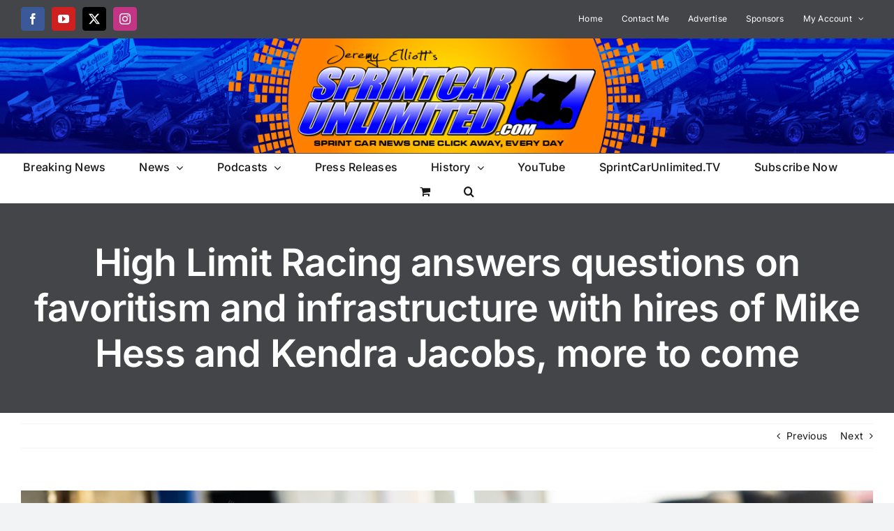

--- FILE ---
content_type: text/html; charset=UTF-8
request_url: https://sprintcarunlimited.com/high-limit-racing-answers-questions-regarding-infrastructure-with-hires-of-mike-hess-and-kendra-jacobs-more-to-come/
body_size: 13050
content:
<!DOCTYPE html>
<html class="avada-html-layout-wide avada-html-header-position-top" lang="en-US" prefix="og: http://ogp.me/ns# fb: http://ogp.me/ns/fb#">
<head>
	<meta http-equiv="X-UA-Compatible" content="IE=edge" />
	<meta http-equiv="Content-Type" content="text/html; charset=utf-8"/>
	<meta name="viewport" content="width=device-width, initial-scale=1" />
	<title>High Limit Racing answers questions on favoritism and infrastructure with hires of Mike Hess and Kendra Jacobs, more to come &#8211; sprintcarunlimited.com</title>
<meta name='robots' content='max-image-preview:large' />
<script>window._wca = window._wca || [];</script>
<link rel='dns-prefetch' href='//stats.wp.com' />
<link rel='dns-prefetch' href='//secure.gravatar.com' />
<link rel='dns-prefetch' href='//v0.wordpress.com' />
<link rel="alternate" type="application/rss+xml" title="sprintcarunlimited.com &raquo; Feed" href="https://sprintcarunlimited.com/feed/" />
<link rel="alternate" type="application/rss+xml" title="sprintcarunlimited.com &raquo; Comments Feed" href="https://sprintcarunlimited.com/comments/feed/" />
								<link rel="icon" href="https://sprintcarunlimited.com/wp-content/uploads/2023/10/Icon_64.png" type="image/png" />
		
					<!-- Apple Touch Icon -->
						<link rel="apple-touch-icon" sizes="180x180" href="https://sprintcarunlimited.com/wp-content/uploads/2023/10/Icon_180.png" type="image/png">
		
					<!-- Android Icon -->
						<link rel="icon" sizes="192x192" href="https://sprintcarunlimited.com/wp-content/uploads/2023/10/Icon_192.png" type="image/png">
		
					<!-- MS Edge Icon -->
						<meta name="msapplication-TileImage" content="https://sprintcarunlimited.com/wp-content/uploads/2023/10/Icon_270.png" type="image/png">
				<link rel="alternate" type="application/rss+xml" title="sprintcarunlimited.com &raquo; High Limit Racing answers questions on favoritism and infrastructure with hires of Mike Hess and Kendra Jacobs, more to come Comments Feed" href="https://sprintcarunlimited.com/high-limit-racing-answers-questions-regarding-infrastructure-with-hires-of-mike-hess-and-kendra-jacobs-more-to-come/feed/" />
<link rel="alternate" title="oEmbed (JSON)" type="application/json+oembed" href="https://sprintcarunlimited.com/wp-json/oembed/1.0/embed?url=https%3A%2F%2Fsprintcarunlimited.com%2Fhigh-limit-racing-answers-questions-regarding-infrastructure-with-hires-of-mike-hess-and-kendra-jacobs-more-to-come%2F" />
<link rel="alternate" title="oEmbed (XML)" type="text/xml+oembed" href="https://sprintcarunlimited.com/wp-json/oembed/1.0/embed?url=https%3A%2F%2Fsprintcarunlimited.com%2Fhigh-limit-racing-answers-questions-regarding-infrastructure-with-hires-of-mike-hess-and-kendra-jacobs-more-to-come%2F&#038;format=xml" />
					<meta name="description" content="It’s been a busy second half of the season for Brad Sweet and the High Limit Racing hierarchy. There were a lot of moving pieces to put into place.

The first order of business was getting a deal done with Tony Stewart to purchase the All Star Circuit of Champions. Next was talking to tracks in"/>
				
		<meta property="og:locale" content="en_US"/>
		<meta property="og:type" content="article"/>
		<meta property="og:site_name" content="sprintcarunlimited.com"/>
		<meta property="og:title" content="  High Limit Racing answers questions on favoritism and infrastructure with hires of Mike Hess and Kendra Jacobs, more to come"/>
				<meta property="og:description" content="It’s been a busy second half of the season for Brad Sweet and the High Limit Racing hierarchy. There were a lot of moving pieces to put into place.

The first order of business was getting a deal done with Tony Stewart to purchase the All Star Circuit of Champions. Next was talking to tracks in"/>
				<meta property="og:url" content="https://sprintcarunlimited.com/high-limit-racing-answers-questions-regarding-infrastructure-with-hires-of-mike-hess-and-kendra-jacobs-more-to-come/"/>
										<meta property="article:published_time" content="2023-11-07T23:49:24-05:00"/>
							<meta property="article:modified_time" content="2024-01-14T01:50:04-05:00"/>
								<meta name="author" content="Jeremy Elliott"/>
								<meta property="og:image" content="https://sprintcarunlimited.com/wp-content/uploads/2023/11/Hess-scaled.jpeg"/>
		<meta property="og:image:width" content="2560"/>
		<meta property="og:image:height" content="1707"/>
		<meta property="og:image:type" content="image/jpeg"/>
				<style id='wp-img-auto-sizes-contain-inline-css' type='text/css'>
img:is([sizes=auto i],[sizes^="auto," i]){contain-intrinsic-size:3000px 1500px}
/*# sourceURL=wp-img-auto-sizes-contain-inline-css */
</style>
<link rel='stylesheet' id='jetpack_related-posts-css' href='https://sprintcarunlimited.com/wp-content/plugins/jetpack/modules/related-posts/related-posts.css?ver=20240116' type='text/css' media='all' />
<style id='wp-block-library-inline-css' type='text/css'>
:root{--wp-block-synced-color:#7a00df;--wp-block-synced-color--rgb:122,0,223;--wp-bound-block-color:var(--wp-block-synced-color);--wp-editor-canvas-background:#ddd;--wp-admin-theme-color:#007cba;--wp-admin-theme-color--rgb:0,124,186;--wp-admin-theme-color-darker-10:#006ba1;--wp-admin-theme-color-darker-10--rgb:0,107,160.5;--wp-admin-theme-color-darker-20:#005a87;--wp-admin-theme-color-darker-20--rgb:0,90,135;--wp-admin-border-width-focus:2px}@media (min-resolution:192dpi){:root{--wp-admin-border-width-focus:1.5px}}.wp-element-button{cursor:pointer}:root .has-very-light-gray-background-color{background-color:#eee}:root .has-very-dark-gray-background-color{background-color:#313131}:root .has-very-light-gray-color{color:#eee}:root .has-very-dark-gray-color{color:#313131}:root .has-vivid-green-cyan-to-vivid-cyan-blue-gradient-background{background:linear-gradient(135deg,#00d084,#0693e3)}:root .has-purple-crush-gradient-background{background:linear-gradient(135deg,#34e2e4,#4721fb 50%,#ab1dfe)}:root .has-hazy-dawn-gradient-background{background:linear-gradient(135deg,#faaca8,#dad0ec)}:root .has-subdued-olive-gradient-background{background:linear-gradient(135deg,#fafae1,#67a671)}:root .has-atomic-cream-gradient-background{background:linear-gradient(135deg,#fdd79a,#004a59)}:root .has-nightshade-gradient-background{background:linear-gradient(135deg,#330968,#31cdcf)}:root .has-midnight-gradient-background{background:linear-gradient(135deg,#020381,#2874fc)}:root{--wp--preset--font-size--normal:16px;--wp--preset--font-size--huge:42px}.has-regular-font-size{font-size:1em}.has-larger-font-size{font-size:2.625em}.has-normal-font-size{font-size:var(--wp--preset--font-size--normal)}.has-huge-font-size{font-size:var(--wp--preset--font-size--huge)}.has-text-align-center{text-align:center}.has-text-align-left{text-align:left}.has-text-align-right{text-align:right}.has-fit-text{white-space:nowrap!important}#end-resizable-editor-section{display:none}.aligncenter{clear:both}.items-justified-left{justify-content:flex-start}.items-justified-center{justify-content:center}.items-justified-right{justify-content:flex-end}.items-justified-space-between{justify-content:space-between}.screen-reader-text{border:0;clip-path:inset(50%);height:1px;margin:-1px;overflow:hidden;padding:0;position:absolute;width:1px;word-wrap:normal!important}.screen-reader-text:focus{background-color:#ddd;clip-path:none;color:#444;display:block;font-size:1em;height:auto;left:5px;line-height:normal;padding:15px 23px 14px;text-decoration:none;top:5px;width:auto;z-index:100000}html :where(.has-border-color){border-style:solid}html :where([style*=border-top-color]){border-top-style:solid}html :where([style*=border-right-color]){border-right-style:solid}html :where([style*=border-bottom-color]){border-bottom-style:solid}html :where([style*=border-left-color]){border-left-style:solid}html :where([style*=border-width]){border-style:solid}html :where([style*=border-top-width]){border-top-style:solid}html :where([style*=border-right-width]){border-right-style:solid}html :where([style*=border-bottom-width]){border-bottom-style:solid}html :where([style*=border-left-width]){border-left-style:solid}html :where(img[class*=wp-image-]){height:auto;max-width:100%}:where(figure){margin:0 0 1em}html :where(.is-position-sticky){--wp-admin--admin-bar--position-offset:var(--wp-admin--admin-bar--height,0px)}@media screen and (max-width:600px){html :where(.is-position-sticky){--wp-admin--admin-bar--position-offset:0px}}

/*# sourceURL=wp-block-library-inline-css */
</style><style id='global-styles-inline-css' type='text/css'>
:root{--wp--preset--aspect-ratio--square: 1;--wp--preset--aspect-ratio--4-3: 4/3;--wp--preset--aspect-ratio--3-4: 3/4;--wp--preset--aspect-ratio--3-2: 3/2;--wp--preset--aspect-ratio--2-3: 2/3;--wp--preset--aspect-ratio--16-9: 16/9;--wp--preset--aspect-ratio--9-16: 9/16;--wp--preset--color--black: #000000;--wp--preset--color--cyan-bluish-gray: #abb8c3;--wp--preset--color--white: #ffffff;--wp--preset--color--pale-pink: #f78da7;--wp--preset--color--vivid-red: #cf2e2e;--wp--preset--color--luminous-vivid-orange: #ff6900;--wp--preset--color--luminous-vivid-amber: #fcb900;--wp--preset--color--light-green-cyan: #7bdcb5;--wp--preset--color--vivid-green-cyan: #00d084;--wp--preset--color--pale-cyan-blue: #8ed1fc;--wp--preset--color--vivid-cyan-blue: #0693e3;--wp--preset--color--vivid-purple: #9b51e0;--wp--preset--color--awb-color-1: #ffffff;--wp--preset--color--awb-color-2: #f9f9fb;--wp--preset--color--awb-color-3: #f2f3f5;--wp--preset--color--awb-color-4: #0000ff;--wp--preset--color--awb-color-5: #198fd9;--wp--preset--color--awb-color-6: #434549;--wp--preset--color--awb-color-7: #212326;--wp--preset--color--awb-color-8: #141617;--wp--preset--gradient--vivid-cyan-blue-to-vivid-purple: linear-gradient(135deg,rgb(6,147,227) 0%,rgb(155,81,224) 100%);--wp--preset--gradient--light-green-cyan-to-vivid-green-cyan: linear-gradient(135deg,rgb(122,220,180) 0%,rgb(0,208,130) 100%);--wp--preset--gradient--luminous-vivid-amber-to-luminous-vivid-orange: linear-gradient(135deg,rgb(252,185,0) 0%,rgb(255,105,0) 100%);--wp--preset--gradient--luminous-vivid-orange-to-vivid-red: linear-gradient(135deg,rgb(255,105,0) 0%,rgb(207,46,46) 100%);--wp--preset--gradient--very-light-gray-to-cyan-bluish-gray: linear-gradient(135deg,rgb(238,238,238) 0%,rgb(169,184,195) 100%);--wp--preset--gradient--cool-to-warm-spectrum: linear-gradient(135deg,rgb(74,234,220) 0%,rgb(151,120,209) 20%,rgb(207,42,186) 40%,rgb(238,44,130) 60%,rgb(251,105,98) 80%,rgb(254,248,76) 100%);--wp--preset--gradient--blush-light-purple: linear-gradient(135deg,rgb(255,206,236) 0%,rgb(152,150,240) 100%);--wp--preset--gradient--blush-bordeaux: linear-gradient(135deg,rgb(254,205,165) 0%,rgb(254,45,45) 50%,rgb(107,0,62) 100%);--wp--preset--gradient--luminous-dusk: linear-gradient(135deg,rgb(255,203,112) 0%,rgb(199,81,192) 50%,rgb(65,88,208) 100%);--wp--preset--gradient--pale-ocean: linear-gradient(135deg,rgb(255,245,203) 0%,rgb(182,227,212) 50%,rgb(51,167,181) 100%);--wp--preset--gradient--electric-grass: linear-gradient(135deg,rgb(202,248,128) 0%,rgb(113,206,126) 100%);--wp--preset--gradient--midnight: linear-gradient(135deg,rgb(2,3,129) 0%,rgb(40,116,252) 100%);--wp--preset--font-size--small: 10.5px;--wp--preset--font-size--medium: 20px;--wp--preset--font-size--large: 21px;--wp--preset--font-size--x-large: 42px;--wp--preset--font-size--normal: 14px;--wp--preset--font-size--xlarge: 28px;--wp--preset--font-size--huge: 42px;--wp--preset--spacing--20: 0.44rem;--wp--preset--spacing--30: 0.67rem;--wp--preset--spacing--40: 1rem;--wp--preset--spacing--50: 1.5rem;--wp--preset--spacing--60: 2.25rem;--wp--preset--spacing--70: 3.38rem;--wp--preset--spacing--80: 5.06rem;--wp--preset--shadow--natural: 6px 6px 9px rgba(0, 0, 0, 0.2);--wp--preset--shadow--deep: 12px 12px 50px rgba(0, 0, 0, 0.4);--wp--preset--shadow--sharp: 6px 6px 0px rgba(0, 0, 0, 0.2);--wp--preset--shadow--outlined: 6px 6px 0px -3px rgb(255, 255, 255), 6px 6px rgb(0, 0, 0);--wp--preset--shadow--crisp: 6px 6px 0px rgb(0, 0, 0);}:where(.is-layout-flex){gap: 0.5em;}:where(.is-layout-grid){gap: 0.5em;}body .is-layout-flex{display: flex;}.is-layout-flex{flex-wrap: wrap;align-items: center;}.is-layout-flex > :is(*, div){margin: 0;}body .is-layout-grid{display: grid;}.is-layout-grid > :is(*, div){margin: 0;}:where(.wp-block-columns.is-layout-flex){gap: 2em;}:where(.wp-block-columns.is-layout-grid){gap: 2em;}:where(.wp-block-post-template.is-layout-flex){gap: 1.25em;}:where(.wp-block-post-template.is-layout-grid){gap: 1.25em;}.has-black-color{color: var(--wp--preset--color--black) !important;}.has-cyan-bluish-gray-color{color: var(--wp--preset--color--cyan-bluish-gray) !important;}.has-white-color{color: var(--wp--preset--color--white) !important;}.has-pale-pink-color{color: var(--wp--preset--color--pale-pink) !important;}.has-vivid-red-color{color: var(--wp--preset--color--vivid-red) !important;}.has-luminous-vivid-orange-color{color: var(--wp--preset--color--luminous-vivid-orange) !important;}.has-luminous-vivid-amber-color{color: var(--wp--preset--color--luminous-vivid-amber) !important;}.has-light-green-cyan-color{color: var(--wp--preset--color--light-green-cyan) !important;}.has-vivid-green-cyan-color{color: var(--wp--preset--color--vivid-green-cyan) !important;}.has-pale-cyan-blue-color{color: var(--wp--preset--color--pale-cyan-blue) !important;}.has-vivid-cyan-blue-color{color: var(--wp--preset--color--vivid-cyan-blue) !important;}.has-vivid-purple-color{color: var(--wp--preset--color--vivid-purple) !important;}.has-black-background-color{background-color: var(--wp--preset--color--black) !important;}.has-cyan-bluish-gray-background-color{background-color: var(--wp--preset--color--cyan-bluish-gray) !important;}.has-white-background-color{background-color: var(--wp--preset--color--white) !important;}.has-pale-pink-background-color{background-color: var(--wp--preset--color--pale-pink) !important;}.has-vivid-red-background-color{background-color: var(--wp--preset--color--vivid-red) !important;}.has-luminous-vivid-orange-background-color{background-color: var(--wp--preset--color--luminous-vivid-orange) !important;}.has-luminous-vivid-amber-background-color{background-color: var(--wp--preset--color--luminous-vivid-amber) !important;}.has-light-green-cyan-background-color{background-color: var(--wp--preset--color--light-green-cyan) !important;}.has-vivid-green-cyan-background-color{background-color: var(--wp--preset--color--vivid-green-cyan) !important;}.has-pale-cyan-blue-background-color{background-color: var(--wp--preset--color--pale-cyan-blue) !important;}.has-vivid-cyan-blue-background-color{background-color: var(--wp--preset--color--vivid-cyan-blue) !important;}.has-vivid-purple-background-color{background-color: var(--wp--preset--color--vivid-purple) !important;}.has-black-border-color{border-color: var(--wp--preset--color--black) !important;}.has-cyan-bluish-gray-border-color{border-color: var(--wp--preset--color--cyan-bluish-gray) !important;}.has-white-border-color{border-color: var(--wp--preset--color--white) !important;}.has-pale-pink-border-color{border-color: var(--wp--preset--color--pale-pink) !important;}.has-vivid-red-border-color{border-color: var(--wp--preset--color--vivid-red) !important;}.has-luminous-vivid-orange-border-color{border-color: var(--wp--preset--color--luminous-vivid-orange) !important;}.has-luminous-vivid-amber-border-color{border-color: var(--wp--preset--color--luminous-vivid-amber) !important;}.has-light-green-cyan-border-color{border-color: var(--wp--preset--color--light-green-cyan) !important;}.has-vivid-green-cyan-border-color{border-color: var(--wp--preset--color--vivid-green-cyan) !important;}.has-pale-cyan-blue-border-color{border-color: var(--wp--preset--color--pale-cyan-blue) !important;}.has-vivid-cyan-blue-border-color{border-color: var(--wp--preset--color--vivid-cyan-blue) !important;}.has-vivid-purple-border-color{border-color: var(--wp--preset--color--vivid-purple) !important;}.has-vivid-cyan-blue-to-vivid-purple-gradient-background{background: var(--wp--preset--gradient--vivid-cyan-blue-to-vivid-purple) !important;}.has-light-green-cyan-to-vivid-green-cyan-gradient-background{background: var(--wp--preset--gradient--light-green-cyan-to-vivid-green-cyan) !important;}.has-luminous-vivid-amber-to-luminous-vivid-orange-gradient-background{background: var(--wp--preset--gradient--luminous-vivid-amber-to-luminous-vivid-orange) !important;}.has-luminous-vivid-orange-to-vivid-red-gradient-background{background: var(--wp--preset--gradient--luminous-vivid-orange-to-vivid-red) !important;}.has-very-light-gray-to-cyan-bluish-gray-gradient-background{background: var(--wp--preset--gradient--very-light-gray-to-cyan-bluish-gray) !important;}.has-cool-to-warm-spectrum-gradient-background{background: var(--wp--preset--gradient--cool-to-warm-spectrum) !important;}.has-blush-light-purple-gradient-background{background: var(--wp--preset--gradient--blush-light-purple) !important;}.has-blush-bordeaux-gradient-background{background: var(--wp--preset--gradient--blush-bordeaux) !important;}.has-luminous-dusk-gradient-background{background: var(--wp--preset--gradient--luminous-dusk) !important;}.has-pale-ocean-gradient-background{background: var(--wp--preset--gradient--pale-ocean) !important;}.has-electric-grass-gradient-background{background: var(--wp--preset--gradient--electric-grass) !important;}.has-midnight-gradient-background{background: var(--wp--preset--gradient--midnight) !important;}.has-small-font-size{font-size: var(--wp--preset--font-size--small) !important;}.has-medium-font-size{font-size: var(--wp--preset--font-size--medium) !important;}.has-large-font-size{font-size: var(--wp--preset--font-size--large) !important;}.has-x-large-font-size{font-size: var(--wp--preset--font-size--x-large) !important;}
/*# sourceURL=global-styles-inline-css */
</style>

<style id='classic-theme-styles-inline-css' type='text/css'>
/*! This file is auto-generated */
.wp-block-button__link{color:#fff;background-color:#32373c;border-radius:9999px;box-shadow:none;text-decoration:none;padding:calc(.667em + 2px) calc(1.333em + 2px);font-size:1.125em}.wp-block-file__button{background:#32373c;color:#fff;text-decoration:none}
/*# sourceURL=/wp-includes/css/classic-themes.min.css */
</style>
<style id='woocommerce-inline-inline-css' type='text/css'>
.woocommerce form .form-row .required { visibility: visible; }
/*# sourceURL=woocommerce-inline-inline-css */
</style>
<link rel='stylesheet' id='yop-public-css' href='https://sprintcarunlimited.com/wp-content/plugins/yop-poll/public/assets/css/yop-poll-public-6.5.39.css?ver=6.9' type='text/css' media='all' />
<link rel='stylesheet' id='wc-memberships-frontend-css' href='https://sprintcarunlimited.com/wp-content/plugins/woocommerce-memberships/assets/css/frontend/wc-memberships-frontend.min.css?ver=1.27.5' type='text/css' media='all' />
<link rel='stylesheet' id='fusion-dynamic-css-css' href='https://sprintcarunlimited.com/wp-content/uploads/fusion-styles/0a8318a131f5e459d7b61314da1da281.min.css?ver=3.14.2' type='text/css' media='all' />
<link rel='stylesheet' id='sharedaddy-css' href='https://sprintcarunlimited.com/wp-content/plugins/jetpack/modules/sharedaddy/sharing.css?ver=15.4' type='text/css' media='all' />
<link rel='stylesheet' id='social-logos-css' href='https://sprintcarunlimited.com/wp-content/plugins/jetpack/_inc/social-logos/social-logos.min.css?ver=15.4' type='text/css' media='all' />
<script type="text/javascript" id="jetpack_related-posts-js-extra">
/* <![CDATA[ */
var related_posts_js_options = {"post_heading":"h4"};
//# sourceURL=jetpack_related-posts-js-extra
/* ]]> */
</script>
<script type="text/javascript" src="https://sprintcarunlimited.com/wp-content/plugins/jetpack/_inc/build/related-posts/related-posts.min.js?ver=20240116" id="jetpack_related-posts-js"></script>
<script type="text/javascript" src="https://sprintcarunlimited.com/wp-includes/js/jquery/jquery.min.js?ver=3.7.1" id="jquery-core-js"></script>
<script type="text/javascript" src="https://sprintcarunlimited.com/wp-content/plugins/woocommerce/assets/js/jquery-blockui/jquery.blockUI.min.js?ver=2.7.0-wc.10.4.3" id="wc-jquery-blockui-js" defer="defer" data-wp-strategy="defer"></script>
<script type="text/javascript" id="wc-add-to-cart-js-extra">
/* <![CDATA[ */
var wc_add_to_cart_params = {"ajax_url":"/wp-admin/admin-ajax.php","wc_ajax_url":"/?wc-ajax=%%endpoint%%","i18n_view_cart":"View cart","cart_url":"https://sprintcarunlimited.com/cart/","is_cart":"","cart_redirect_after_add":"no"};
//# sourceURL=wc-add-to-cart-js-extra
/* ]]> */
</script>
<script type="text/javascript" src="https://sprintcarunlimited.com/wp-content/plugins/woocommerce/assets/js/frontend/add-to-cart.min.js?ver=10.4.3" id="wc-add-to-cart-js" defer="defer" data-wp-strategy="defer"></script>
<script type="text/javascript" src="https://sprintcarunlimited.com/wp-content/plugins/woocommerce/assets/js/js-cookie/js.cookie.min.js?ver=2.1.4-wc.10.4.3" id="wc-js-cookie-js" defer="defer" data-wp-strategy="defer"></script>
<script type="text/javascript" id="woocommerce-js-extra">
/* <![CDATA[ */
var woocommerce_params = {"ajax_url":"/wp-admin/admin-ajax.php","wc_ajax_url":"/?wc-ajax=%%endpoint%%","i18n_password_show":"Show password","i18n_password_hide":"Hide password"};
//# sourceURL=woocommerce-js-extra
/* ]]> */
</script>
<script type="text/javascript" src="https://sprintcarunlimited.com/wp-content/plugins/woocommerce/assets/js/frontend/woocommerce.min.js?ver=10.4.3" id="woocommerce-js" defer="defer" data-wp-strategy="defer"></script>
<script type="text/javascript" id="yop-public-js-extra">
/* <![CDATA[ */
var objectL10n = {"yopPollParams":{"urlParams":{"ajax":"https://sprintcarunlimited.com/wp-admin/admin-ajax.php","wpLogin":"https://sprintcarunlimited.com/wp-login.php?redirect_to=https%3A%2F%2Fsprintcarunlimited.com%2Fwp-admin%2Fadmin-ajax.php%3Faction%3Dyop_poll_record_wordpress_vote"},"apiParams":{"reCaptcha":{"siteKey":""},"reCaptchaV2Invisible":{"siteKey":""},"reCaptchaV3":{"siteKey":""},"hCaptcha":{"siteKey":""},"cloudflareTurnstile":{"siteKey":""}},"captchaParams":{"imgPath":"https://sprintcarunlimited.com/wp-content/plugins/yop-poll/public/assets/img/","url":"https://sprintcarunlimited.com/wp-content/plugins/yop-poll/app.php","accessibilityAlt":"Sound icon","accessibilityTitle":"Accessibility option: listen to a question and answer it!","accessibilityDescription":"Type below the \u003Cstrong\u003Eanswer\u003C/strong\u003E to what you hear. Numbers or words:","explanation":"Click or touch the \u003Cstrong\u003EANSWER\u003C/strong\u003E","refreshAlt":"Refresh/reload icon","refreshTitle":"Refresh/reload: get new images and accessibility option!"},"voteParams":{"invalidPoll":"Invalid Poll","noAnswersSelected":"No answer selected","minAnswersRequired":"At least {min_answers_allowed} answer(s) required","maxAnswersRequired":"A max of {max_answers_allowed} answer(s) accepted","noAnswerForOther":"No other answer entered","noValueForCustomField":"{custom_field_name} is required","tooManyCharsForCustomField":"Text for {custom_field_name} is too long","consentNotChecked":"You must agree to our terms and conditions","noCaptchaSelected":"Captcha is required","thankYou":"Thank you for your vote"},"resultsParams":{"singleVote":"vote","multipleVotes":"votes","singleAnswer":"answer","multipleAnswers":"answers"}}};
//# sourceURL=yop-public-js-extra
/* ]]> */
</script>
<script type="text/javascript" src="https://sprintcarunlimited.com/wp-content/plugins/yop-poll/public/assets/js/yop-poll-public-6.5.39.min.js?ver=6.9" id="yop-public-js"></script>
<script type="text/javascript" src="https://stats.wp.com/s-202603.js" id="woocommerce-analytics-js" defer="defer" data-wp-strategy="defer"></script>
<link rel="https://api.w.org/" href="https://sprintcarunlimited.com/wp-json/" /><link rel="alternate" title="JSON" type="application/json" href="https://sprintcarunlimited.com/wp-json/wp/v2/posts/49128" /><link rel="EditURI" type="application/rsd+xml" title="RSD" href="https://sprintcarunlimited.com/xmlrpc.php?rsd" />
<meta name="generator" content="WordPress 6.9" />
<meta name="generator" content="WooCommerce 10.4.3" />
<link rel="canonical" href="https://sprintcarunlimited.com/high-limit-racing-answers-questions-regarding-infrastructure-with-hires-of-mike-hess-and-kendra-jacobs-more-to-come/" />
<link rel='shortlink' href='https://wp.me/p8dFTp-cMo' />
	<style>img#wpstats{display:none}</style>
		<link rel="preload" href="https://sprintcarunlimited.com/wp-content/themes/Avada/includes/lib/assets/fonts/icomoon/awb-icons.woff" as="font" type="font/woff" crossorigin><link rel="preload" href="//sprintcarunlimited.com/wp-content/themes/Avada/includes/lib/assets/fonts/fontawesome/webfonts/fa-brands-400.woff2" as="font" type="font/woff2" crossorigin><link rel="preload" href="//sprintcarunlimited.com/wp-content/themes/Avada/includes/lib/assets/fonts/fontawesome/webfonts/fa-regular-400.woff2" as="font" type="font/woff2" crossorigin><link rel="preload" href="//sprintcarunlimited.com/wp-content/themes/Avada/includes/lib/assets/fonts/fontawesome/webfonts/fa-solid-900.woff2" as="font" type="font/woff2" crossorigin><style type="text/css" id="css-fb-visibility">@media screen and (max-width: 640px){.fusion-no-small-visibility{display:none !important;}body .sm-text-align-center{text-align:center !important;}body .sm-text-align-left{text-align:left !important;}body .sm-text-align-right{text-align:right !important;}body .sm-text-align-justify{text-align:justify !important;}body .sm-flex-align-center{justify-content:center !important;}body .sm-flex-align-flex-start{justify-content:flex-start !important;}body .sm-flex-align-flex-end{justify-content:flex-end !important;}body .sm-mx-auto{margin-left:auto !important;margin-right:auto !important;}body .sm-ml-auto{margin-left:auto !important;}body .sm-mr-auto{margin-right:auto !important;}body .fusion-absolute-position-small{position:absolute;width:100%;}.awb-sticky.awb-sticky-small{ position: sticky; top: var(--awb-sticky-offset,0); }}@media screen and (min-width: 641px) and (max-width: 1024px){.fusion-no-medium-visibility{display:none !important;}body .md-text-align-center{text-align:center !important;}body .md-text-align-left{text-align:left !important;}body .md-text-align-right{text-align:right !important;}body .md-text-align-justify{text-align:justify !important;}body .md-flex-align-center{justify-content:center !important;}body .md-flex-align-flex-start{justify-content:flex-start !important;}body .md-flex-align-flex-end{justify-content:flex-end !important;}body .md-mx-auto{margin-left:auto !important;margin-right:auto !important;}body .md-ml-auto{margin-left:auto !important;}body .md-mr-auto{margin-right:auto !important;}body .fusion-absolute-position-medium{position:absolute;width:100%;}.awb-sticky.awb-sticky-medium{ position: sticky; top: var(--awb-sticky-offset,0); }}@media screen and (min-width: 1025px){.fusion-no-large-visibility{display:none !important;}body .lg-text-align-center{text-align:center !important;}body .lg-text-align-left{text-align:left !important;}body .lg-text-align-right{text-align:right !important;}body .lg-text-align-justify{text-align:justify !important;}body .lg-flex-align-center{justify-content:center !important;}body .lg-flex-align-flex-start{justify-content:flex-start !important;}body .lg-flex-align-flex-end{justify-content:flex-end !important;}body .lg-mx-auto{margin-left:auto !important;margin-right:auto !important;}body .lg-ml-auto{margin-left:auto !important;}body .lg-mr-auto{margin-right:auto !important;}body .fusion-absolute-position-large{position:absolute;width:100%;}.awb-sticky.awb-sticky-large{ position: sticky; top: var(--awb-sticky-offset,0); }}</style>	<noscript><style>.woocommerce-product-gallery{ opacity: 1 !important; }</style></noscript>
	
<!-- Jetpack Open Graph Tags -->
<meta property="og:type" content="article" />
<meta property="og:title" content="High Limit Racing answers questions on favoritism and infrastructure with hires of Mike Hess and Kendra Jacobs, more to come" />
<meta property="og:url" content="https://sprintcarunlimited.com/high-limit-racing-answers-questions-regarding-infrastructure-with-hires-of-mike-hess-and-kendra-jacobs-more-to-come/" />
<meta property="og:description" content="It’s been a busy second half of the season for Brad Sweet and the High Limit Racing hierarchy. There were a lot of moving pieces to put into place. The first order of business was getting a deal do…" />
<meta property="article:published_time" content="2023-11-07T23:49:24+00:00" />
<meta property="article:modified_time" content="2024-01-14T01:50:04+00:00" />
<meta property="og:site_name" content="sprintcarunlimited.com" />
<meta property="og:image" content="https://sprintcarunlimited.com/wp-content/uploads/2023/11/Hess-scaled.jpeg" />
<meta property="og:image:width" content="2560" />
<meta property="og:image:height" content="1707" />
<meta property="og:image:alt" content="" />
<meta property="og:locale" content="en_US" />
<meta name="twitter:text:title" content="High Limit Racing answers questions on favoritism and infrastructure with hires of Mike Hess and Kendra Jacobs, more to come" />
<meta name="twitter:image" content="https://sprintcarunlimited.com/wp-content/uploads/2023/11/Hess-scaled.jpeg?w=640" />
<meta name="twitter:card" content="summary_large_image" />

<!-- End Jetpack Open Graph Tags -->
		<script type="text/javascript">
			var doc = document.documentElement;
			doc.setAttribute( 'data-useragent', navigator.userAgent );
		</script>
		
	<link rel='stylesheet' id='wc-blocks-style-css' href='https://sprintcarunlimited.com/wp-content/plugins/woocommerce/assets/client/blocks/wc-blocks.css?ver=wc-10.4.3' type='text/css' media='all' />
</head>

<body class="wp-singular post-template-default single single-post postid-49128 single-format-standard wp-theme-Avada theme-Avada woocommerce-no-js membership-content access-restricted awb-no-sidebars fusion-image-hovers fusion-pagination-sizing fusion-button_type-flat fusion-button_span-no fusion-button_gradient-linear avada-image-rollover-circle-no avada-image-rollover-no fusion-body ltr fusion-sticky-header no-tablet-sticky-header no-mobile-sticky-header no-mobile-slidingbar no-mobile-totop fusion-disable-outline fusion-sub-menu-fade mobile-logo-pos-center layout-wide-mode avada-has-boxed-modal-shadow- layout-scroll-offset-full avada-has-zero-margin-offset-top fusion-top-header menu-text-align-center fusion-woo-product-design-classic fusion-woo-shop-page-columns-4 fusion-woo-related-columns-4 fusion-woo-archive-page-columns-3 avada-has-woo-gallery-disabled woo-sale-badge-circle woo-outofstock-badge-top_bar mobile-menu-design-classic fusion-show-pagination-text fusion-header-layout-v5 avada-responsive avada-footer-fx-none avada-menu-highlight-style-bar fusion-search-form-clean fusion-main-menu-search-overlay fusion-avatar-circle avada-dropdown-styles avada-blog-layout-medium avada-blog-archive-layout-medium avada-header-shadow-no avada-menu-icon-position-left avada-has-megamenu-shadow avada-has-header-100-width avada-has-pagetitle-100-width avada-has-mobile-menu-search avada-has-main-nav-search-icon avada-has-breadcrumb-mobile-hidden avada-has-titlebar-bar_and_content avada-header-border-color-full-transparent avada-has-pagination-width_height avada-flyout-menu-direction-fade avada-ec-views-v1" data-awb-post-id="49128">
		<a class="skip-link screen-reader-text" href="#content">Skip to content</a>

	<div id="boxed-wrapper">
		
		<div id="wrapper" class="fusion-wrapper">
			<div id="home" style="position:relative;top:-1px;"></div>
							
					
			<header class="fusion-header-wrapper">
				<div class="fusion-header-v5 fusion-logo-alignment fusion-logo-center fusion-sticky-menu-1 fusion-sticky-logo- fusion-mobile-logo-1 fusion-sticky-menu-only fusion-header-menu-align-center fusion-mobile-menu-design-classic">
					
<div class="fusion-secondary-header">
	<div class="fusion-row">
					<div class="fusion-alignleft">
				<div class="fusion-social-links-header"><div class="fusion-social-networks boxed-icons"><div class="fusion-social-networks-wrapper"><a  class="fusion-social-network-icon fusion-tooltip fusion-facebook awb-icon-facebook" style="color:#ffffff;background-color:#3b5998;border-color:#3b5998;" data-placement="bottom" data-title="Facebook" data-toggle="tooltip" title="Facebook" href="https://www.facebook.com/sprintcarunlimited" target="_blank" rel="noreferrer"><span class="screen-reader-text">Facebook</span></a><a  class="fusion-social-network-icon fusion-tooltip fusion-youtube awb-icon-youtube" style="color:#ffffff;background-color:#cd201f;border-color:#cd201f;" data-placement="bottom" data-title="YouTube" data-toggle="tooltip" title="YouTube" href="https://www.youtube.com/@SprintCarUnlimited" target="_blank" rel="noopener noreferrer"><span class="screen-reader-text">YouTube</span></a><a  class="fusion-social-network-icon fusion-tooltip fusion-twitter awb-icon-twitter" style="color:#ffffff;background-color:#000000;border-color:#000000;" data-placement="bottom" data-title="X" data-toggle="tooltip" title="X" href="https://twitter.com/SprintCarUnl" target="_blank" rel="noopener noreferrer"><span class="screen-reader-text">X</span></a><a  class="fusion-social-network-icon fusion-tooltip fusion-instagram awb-icon-instagram" style="color:#ffffff;background-color:#c13584;border-color:#c13584;" data-placement="bottom" data-title="Instagram" data-toggle="tooltip" title="Instagram" href="https://www.instagram.com/sprintcarunlimited/" target="_blank" rel="noopener noreferrer"><span class="screen-reader-text">Instagram</span></a></div></div></div>			</div>
							<div class="fusion-alignright">
				<nav class="fusion-secondary-menu" role="navigation" aria-label="Secondary Menu"><ul id="menu-scu-top-menu" class="menu"><li  id="menu-item-1879"  class="menu-item menu-item-type-post_type menu-item-object-page menu-item-home menu-item-1879"  data-item-id="1879"><a  href="https://sprintcarunlimited.com/" class="fusion-bar-highlight"><span class="menu-text">Home</span></a></li><li  id="menu-item-1881"  class="menu-item menu-item-type-post_type menu-item-object-page menu-item-1881"  data-item-id="1881"><a  href="https://sprintcarunlimited.com/contact/" class="fusion-bar-highlight"><span class="menu-text">Contact Me</span></a></li><li  id="menu-item-1880"  class="menu-item menu-item-type-post_type menu-item-object-page menu-item-1880"  data-item-id="1880"><a  href="https://sprintcarunlimited.com/advertise/" class="fusion-bar-highlight"><span class="menu-text">Advertise</span></a></li><li  id="menu-item-1882"  class="menu-item menu-item-type-post_type menu-item-object-page menu-item-1882"  data-item-id="1882"><a  href="https://sprintcarunlimited.com/sponsors/" class="fusion-bar-highlight"><span class="menu-text">Sponsors</span></a></li><li class="menu-item fusion-dropdown-menu menu-item-has-children fusion-custom-menu-item fusion-menu-login-box"><a href="https://sprintcarunlimited.com/my-account/" aria-haspopup="true" class="fusion-bar-highlight"><span class="menu-text">My Account</span><span class="fusion-caret"><i class="fusion-dropdown-indicator"></i></span></a><div class="fusion-custom-menu-item-contents"><form action="https://sprintcarunlimited.com/wp-login.php" name="loginform" method="post"><p><input type="text" class="input-text" name="log" id="username-scu-top-menu-696b0f98496d9" value="" placeholder="Username" /></p><p><input type="password" class="input-text" name="pwd" id="password-scu-top-menu-696b0f98496d9" value="" placeholder="Password" /></p><p class="fusion-remember-checkbox"><label for="fusion-menu-login-box-rememberme-scu-top-menu-696b0f98496d9"><input name="rememberme" type="checkbox" id="fusion-menu-login-box-rememberme" value="forever"> Remember Me</label></p><input type="hidden" name="fusion_woo_login_box" value="true" /><p class="fusion-login-box-submit"><input type="submit" name="wp-submit" id="wp-submit-scu-top-menu-696b0f98496d9" class="button button-small default comment-submit" value="Log In"><input type="hidden" name="redirect" value=""></p></form><a class="fusion-menu-login-box-register" href="https://sprintcarunlimited.com/my-account/" title="Register">Register</a></div></li></ul></nav><nav class="fusion-mobile-nav-holder fusion-mobile-menu-text-align-left" aria-label="Secondary Mobile Menu"></nav>			</div>
			</div>
</div>
<div class="fusion-header-sticky-height"></div>
<div class="fusion-sticky-header-wrapper"> <!-- start fusion sticky header wrapper -->
	<div class="fusion-header">
		<div class="fusion-row">
							<div class="fusion-logo" data-margin-top="0px" data-margin-bottom="0px" data-margin-left="0px" data-margin-right="0px">
			<a class="fusion-logo-link"  href="https://sprintcarunlimited.com/" >

						<!-- standard logo -->
			<img src="https://sprintcarunlimited.com/wp-content/uploads/2022/03/SCUfinal-1.png" srcset="https://sprintcarunlimited.com/wp-content/uploads/2022/03/SCUfinal-1.png 1x" width="1366" height="175" alt="sprintcarunlimited.com Logo" data-retina_logo_url="" class="fusion-standard-logo" />

											<!-- mobile logo -->
				<img src="https://sprintcarunlimited.com/wp-content/uploads/2022/03/Logo_250.png" srcset="https://sprintcarunlimited.com/wp-content/uploads/2022/03/Logo_250.png 1x" width="250" height="76" alt="sprintcarunlimited.com Logo" data-retina_logo_url="" class="fusion-mobile-logo" />
			
					</a>
		</div>
										
					</div>
	</div>
	<div class="fusion-secondary-main-menu">
		<div class="fusion-row">
			<nav class="fusion-main-menu" aria-label="Main Menu"><div class="fusion-overlay-search">		<form role="search" class="searchform fusion-search-form  fusion-search-form-clean" method="get" action="https://sprintcarunlimited.com/">
			<div class="fusion-search-form-content">

				
				<div class="fusion-search-field search-field">
					<label><span class="screen-reader-text">Search for:</span>
													<input type="search" value="" name="s" class="s" placeholder="Search..." required aria-required="true" aria-label="Search..."/>
											</label>
				</div>
				<div class="fusion-search-button search-button">
					<input type="submit" class="fusion-search-submit searchsubmit" aria-label="Search" value="&#xf002;" />
									</div>

				
			</div>


			
		</form>
		<div class="fusion-search-spacer"></div><a href="#" role="button" aria-label="Close Search" class="fusion-close-search"></a></div><ul id="menu-scu-main-menu" class="fusion-menu"><li  id="menu-item-4217"  class="menu-item menu-item-type-taxonomy menu-item-object-category menu-item-4217"  data-item-id="4217"><a  href="https://sprintcarunlimited.com/category/breaking-news/" class="fusion-bar-highlight"><span class="menu-text">Breaking News</span></a></li><li  id="menu-item-2345"  class="menu-item menu-item-type-taxonomy menu-item-object-category menu-item-has-children menu-item-2345 fusion-dropdown-menu"  data-item-id="2345"><a  href="https://sprintcarunlimited.com/category/pa-news/" class="fusion-bar-highlight"><span class="menu-text">News</span> <span class="fusion-caret"><i class="fusion-dropdown-indicator" aria-hidden="true"></i></span></a><ul class="sub-menu"><li  id="menu-item-2002"  class="menu-item menu-item-type-taxonomy menu-item-object-category menu-item-2002 fusion-dropdown-submenu" ><a  href="https://sprintcarunlimited.com/category/pa-news/" class="fusion-bar-highlight"><span>PA News</span></a></li><li  id="menu-item-2004"  class="menu-item menu-item-type-taxonomy menu-item-object-category menu-item-2004 fusion-dropdown-submenu" ><a  href="https://sprintcarunlimited.com/category/pa-win-list/" class="fusion-bar-highlight"><span>PA Win List</span></a></li><li  id="menu-item-2409"  class="menu-item menu-item-type-taxonomy menu-item-object-category current-post-ancestor current-menu-parent current-post-parent menu-item-2409 fusion-dropdown-submenu" ><a  href="https://sprintcarunlimited.com/category/national-news/" class="fusion-bar-highlight"><span>National News</span></a></li><li  id="menu-item-2009"  class="menu-item menu-item-type-taxonomy menu-item-object-category menu-item-2009 fusion-dropdown-submenu" ><a  href="https://sprintcarunlimited.com/category/win-list/" class="fusion-bar-highlight"><span>National Win List</span></a></li><li  id="menu-item-2005"  class="menu-item menu-item-type-taxonomy menu-item-object-category menu-item-2005 fusion-dropdown-submenu" ><a  href="https://sprintcarunlimited.com/category/all-star-circuit-of-champions/" class="fusion-bar-highlight"><span>All Star Circuit of Champions</span></a></li><li  id="menu-item-49598"  class="menu-item menu-item-type-taxonomy menu-item-object-category current-post-ancestor current-menu-parent current-post-parent menu-item-49598 fusion-dropdown-submenu" ><a  href="https://sprintcarunlimited.com/category/high-limit-racing/" class="fusion-bar-highlight"><span>High Limit Racing</span></a></li><li  id="menu-item-2010"  class="menu-item menu-item-type-taxonomy menu-item-object-category menu-item-2010 fusion-dropdown-submenu" ><a  href="https://sprintcarunlimited.com/category/world-of-outlaws/" class="fusion-bar-highlight"><span>World of Outlaws</span></a></li></ul></li><li  id="menu-item-2236"  class="menu-item menu-item-type-taxonomy menu-item-object-category menu-item-has-children menu-item-2236 fusion-dropdown-menu"  data-item-id="2236"><a  href="https://sprintcarunlimited.com/category/podcasts/" class="fusion-bar-highlight"><span class="menu-text">Podcasts</span> <span class="fusion-caret"><i class="fusion-dropdown-indicator" aria-hidden="true"></i></span></a><ul class="sub-menu"><li  id="menu-item-37745"  class="menu-item menu-item-type-taxonomy menu-item-object-category menu-item-37745 fusion-dropdown-submenu" ><a  href="https://sprintcarunlimited.com/category/video/" class="fusion-bar-highlight"><span>Video</span></a></li></ul></li><li  id="menu-item-25764"  class="menu-item menu-item-type-taxonomy menu-item-object-category menu-item-25764"  data-item-id="25764"><a  href="https://sprintcarunlimited.com/category/press-releases/" class="fusion-bar-highlight"><span class="menu-text">Press Releases</span></a></li><li  id="menu-item-2041"  class="menu-item menu-item-type-post_type menu-item-object-page menu-item-has-children menu-item-2041 fusion-dropdown-menu"  data-item-id="2041"><a  href="https://sprintcarunlimited.com/history/track-or-series-champions/" class="fusion-bar-highlight"><span class="menu-text">History</span> <span class="fusion-caret"><i class="fusion-dropdown-indicator" aria-hidden="true"></i></span></a><ul class="sub-menu"><li  id="menu-item-2039"  class="menu-item menu-item-type-post_type menu-item-object-page menu-item-2039 fusion-dropdown-submenu" ><a  href="https://sprintcarunlimited.com/history/track-or-series-champions/" class="fusion-bar-highlight"><span>Track or Series Champions</span></a></li><li  id="menu-item-2038"  class="menu-item menu-item-type-post_type menu-item-object-page menu-item-2038 fusion-dropdown-submenu" ><a  href="https://sprintcarunlimited.com/history/all-time-win-list/" class="fusion-bar-highlight"><span>All-Time Win List</span></a></li><li  id="menu-item-2034"  class="menu-item menu-item-type-post_type menu-item-object-page menu-item-2034 fusion-dropdown-submenu" ><a  href="https://sprintcarunlimited.com/history/special-event-winners/" class="fusion-bar-highlight"><span>Special Event Winners</span></a></li></ul></li><li  id="menu-item-55001"  class="menu-item menu-item-type-custom menu-item-object-custom menu-item-55001"  data-item-id="55001"><a  href="https://www.youtube.com/@SprintCarUnlimited" class="fusion-bar-highlight"><span class="menu-text">YouTube</span></a></li><li  id="menu-item-31139"  class="menu-item menu-item-type-custom menu-item-object-custom menu-item-31139"  data-item-id="31139"><a  href="https://sprintcarunlimited.tv/" class="fusion-bar-highlight"><span class="menu-text">SprintCarUnlimited.TV</span></a></li><li  id="menu-item-2370"  class="menu-item menu-item-type-post_type menu-item-object-page menu-item-2370"  data-item-id="2370"><a  href="https://sprintcarunlimited.com/subscribe-now/" class="fusion-bar-highlight"><span class="menu-text">Subscribe Now</span></a></li><li class="fusion-custom-menu-item fusion-menu-cart fusion-main-menu-cart"><a class="fusion-main-menu-icon fusion-bar-highlight" href="https://sprintcarunlimited.com/cart/"><span class="menu-text" aria-label="View Cart"></span></a></li><li class="fusion-custom-menu-item fusion-main-menu-search fusion-search-overlay"><a class="fusion-main-menu-icon fusion-bar-highlight" href="#" aria-label="Search" data-title="Search" title="Search" role="button" aria-expanded="false"></a></li></ul></nav><nav class="fusion-main-menu fusion-sticky-menu" aria-label="Main Menu Sticky"><div class="fusion-overlay-search">		<form role="search" class="searchform fusion-search-form  fusion-search-form-clean" method="get" action="https://sprintcarunlimited.com/">
			<div class="fusion-search-form-content">

				
				<div class="fusion-search-field search-field">
					<label><span class="screen-reader-text">Search for:</span>
													<input type="search" value="" name="s" class="s" placeholder="Search..." required aria-required="true" aria-label="Search..."/>
											</label>
				</div>
				<div class="fusion-search-button search-button">
					<input type="submit" class="fusion-search-submit searchsubmit" aria-label="Search" value="&#xf002;" />
									</div>

				
			</div>


			
		</form>
		<div class="fusion-search-spacer"></div><a href="#" role="button" aria-label="Close Search" class="fusion-close-search"></a></div><ul id="menu-scu-main-menu-1" class="fusion-menu"><li   class="menu-item menu-item-type-taxonomy menu-item-object-category menu-item-4217"  data-item-id="4217"><a  href="https://sprintcarunlimited.com/category/breaking-news/" class="fusion-bar-highlight"><span class="menu-text">Breaking News</span></a></li><li   class="menu-item menu-item-type-taxonomy menu-item-object-category menu-item-has-children menu-item-2345 fusion-dropdown-menu"  data-item-id="2345"><a  href="https://sprintcarunlimited.com/category/pa-news/" class="fusion-bar-highlight"><span class="menu-text">News</span> <span class="fusion-caret"><i class="fusion-dropdown-indicator" aria-hidden="true"></i></span></a><ul class="sub-menu"><li   class="menu-item menu-item-type-taxonomy menu-item-object-category menu-item-2002 fusion-dropdown-submenu" ><a  href="https://sprintcarunlimited.com/category/pa-news/" class="fusion-bar-highlight"><span>PA News</span></a></li><li   class="menu-item menu-item-type-taxonomy menu-item-object-category menu-item-2004 fusion-dropdown-submenu" ><a  href="https://sprintcarunlimited.com/category/pa-win-list/" class="fusion-bar-highlight"><span>PA Win List</span></a></li><li   class="menu-item menu-item-type-taxonomy menu-item-object-category current-post-ancestor current-menu-parent current-post-parent menu-item-2409 fusion-dropdown-submenu" ><a  href="https://sprintcarunlimited.com/category/national-news/" class="fusion-bar-highlight"><span>National News</span></a></li><li   class="menu-item menu-item-type-taxonomy menu-item-object-category menu-item-2009 fusion-dropdown-submenu" ><a  href="https://sprintcarunlimited.com/category/win-list/" class="fusion-bar-highlight"><span>National Win List</span></a></li><li   class="menu-item menu-item-type-taxonomy menu-item-object-category menu-item-2005 fusion-dropdown-submenu" ><a  href="https://sprintcarunlimited.com/category/all-star-circuit-of-champions/" class="fusion-bar-highlight"><span>All Star Circuit of Champions</span></a></li><li   class="menu-item menu-item-type-taxonomy menu-item-object-category current-post-ancestor current-menu-parent current-post-parent menu-item-49598 fusion-dropdown-submenu" ><a  href="https://sprintcarunlimited.com/category/high-limit-racing/" class="fusion-bar-highlight"><span>High Limit Racing</span></a></li><li   class="menu-item menu-item-type-taxonomy menu-item-object-category menu-item-2010 fusion-dropdown-submenu" ><a  href="https://sprintcarunlimited.com/category/world-of-outlaws/" class="fusion-bar-highlight"><span>World of Outlaws</span></a></li></ul></li><li   class="menu-item menu-item-type-taxonomy menu-item-object-category menu-item-has-children menu-item-2236 fusion-dropdown-menu"  data-item-id="2236"><a  href="https://sprintcarunlimited.com/category/podcasts/" class="fusion-bar-highlight"><span class="menu-text">Podcasts</span> <span class="fusion-caret"><i class="fusion-dropdown-indicator" aria-hidden="true"></i></span></a><ul class="sub-menu"><li   class="menu-item menu-item-type-taxonomy menu-item-object-category menu-item-37745 fusion-dropdown-submenu" ><a  href="https://sprintcarunlimited.com/category/video/" class="fusion-bar-highlight"><span>Video</span></a></li></ul></li><li   class="menu-item menu-item-type-taxonomy menu-item-object-category menu-item-25764"  data-item-id="25764"><a  href="https://sprintcarunlimited.com/category/press-releases/" class="fusion-bar-highlight"><span class="menu-text">Press Releases</span></a></li><li   class="menu-item menu-item-type-post_type menu-item-object-page menu-item-has-children menu-item-2041 fusion-dropdown-menu"  data-item-id="2041"><a  href="https://sprintcarunlimited.com/history/track-or-series-champions/" class="fusion-bar-highlight"><span class="menu-text">History</span> <span class="fusion-caret"><i class="fusion-dropdown-indicator" aria-hidden="true"></i></span></a><ul class="sub-menu"><li   class="menu-item menu-item-type-post_type menu-item-object-page menu-item-2039 fusion-dropdown-submenu" ><a  href="https://sprintcarunlimited.com/history/track-or-series-champions/" class="fusion-bar-highlight"><span>Track or Series Champions</span></a></li><li   class="menu-item menu-item-type-post_type menu-item-object-page menu-item-2038 fusion-dropdown-submenu" ><a  href="https://sprintcarunlimited.com/history/all-time-win-list/" class="fusion-bar-highlight"><span>All-Time Win List</span></a></li><li   class="menu-item menu-item-type-post_type menu-item-object-page menu-item-2034 fusion-dropdown-submenu" ><a  href="https://sprintcarunlimited.com/history/special-event-winners/" class="fusion-bar-highlight"><span>Special Event Winners</span></a></li></ul></li><li   class="menu-item menu-item-type-custom menu-item-object-custom menu-item-55001"  data-item-id="55001"><a  href="https://www.youtube.com/@SprintCarUnlimited" class="fusion-bar-highlight"><span class="menu-text">YouTube</span></a></li><li   class="menu-item menu-item-type-custom menu-item-object-custom menu-item-31139"  data-item-id="31139"><a  href="https://sprintcarunlimited.tv/" class="fusion-bar-highlight"><span class="menu-text">SprintCarUnlimited.TV</span></a></li><li   class="menu-item menu-item-type-post_type menu-item-object-page menu-item-2370"  data-item-id="2370"><a  href="https://sprintcarunlimited.com/subscribe-now/" class="fusion-bar-highlight"><span class="menu-text">Subscribe Now</span></a></li><li class="fusion-custom-menu-item fusion-menu-cart fusion-main-menu-cart"><a class="fusion-main-menu-icon fusion-bar-highlight" href="https://sprintcarunlimited.com/cart/"><span class="menu-text" aria-label="View Cart"></span></a></li><li class="fusion-custom-menu-item fusion-main-menu-search fusion-search-overlay"><a class="fusion-main-menu-icon fusion-bar-highlight" href="#" aria-label="Search" data-title="Search" title="Search" role="button" aria-expanded="false"></a></li></ul></nav>
<nav class="fusion-mobile-nav-holder fusion-mobile-menu-text-align-left" aria-label="Main Menu Mobile"></nav>

	<nav class="fusion-mobile-nav-holder fusion-mobile-menu-text-align-left fusion-mobile-sticky-nav-holder" aria-label="Main Menu Mobile Sticky"></nav>
			
<div class="fusion-clearfix"></div>
<div class="fusion-mobile-menu-search">
			<form role="search" class="searchform fusion-search-form  fusion-search-form-clean" method="get" action="https://sprintcarunlimited.com/">
			<div class="fusion-search-form-content">

				
				<div class="fusion-search-field search-field">
					<label><span class="screen-reader-text">Search for:</span>
													<input type="search" value="" name="s" class="s" placeholder="Search..." required aria-required="true" aria-label="Search..."/>
											</label>
				</div>
				<div class="fusion-search-button search-button">
					<input type="submit" class="fusion-search-submit searchsubmit" aria-label="Search" value="&#xf002;" />
									</div>

				
			</div>


			
		</form>
		</div>
		</div>
	</div>
</div> <!-- end fusion sticky header wrapper -->
				</div>
				<div class="fusion-clearfix"></div>
			</header>
								
							<div id="sliders-container" class="fusion-slider-visibility">
					</div>
				
					
							
			<section class="avada-page-titlebar-wrapper" aria-labelledby="awb-ptb-heading">
	<div class="fusion-page-title-bar fusion-page-title-bar-breadcrumbs fusion-page-title-bar-center">
		<div class="fusion-page-title-row">
			<div class="fusion-page-title-wrapper">
				<div class="fusion-page-title-captions">

																							<h1 id="awb-ptb-heading" class="entry-title">High Limit Racing answers questions on favoritism and infrastructure with hires of Mike Hess and Kendra Jacobs, more to come</h1>

											
																
				</div>

				
			</div>
		</div>
	</div>
</section>

						<main id="main" class="clearfix ">
				<div class="fusion-row" style="">

<section id="content" style="">
			<div class="single-navigation clearfix">
			<a href="https://sprintcarunlimited.com/high-limit-racing-places-pillars-in-the-2024-schedule-bigger-purses-two-day-shows-and-more/" rel="prev">Previous</a>			<a href="https://sprintcarunlimited.com/aaron-fry-and-the-fast-series-ups-the-ante-to-fill-the-ohio-void-left-by-the-all-stars-purchase/" rel="next">Next</a>		</div>
	
					<article id="post-49128" class="post post-49128 type-post status-publish format-standard has-post-thumbnail hentry category-high-limit-racing category-national-news membership-content access-restricted">
						
														<div class="fusion-flexslider flexslider fusion-flexslider-loading post-slideshow fusion-post-slideshow">
				<ul class="slides">
																<li>
																																<a href="https://sprintcarunlimited.com/wp-content/uploads/2023/11/Hess-scaled.jpeg" data-rel="iLightbox[gallery49128]" title="Trent Gower Photo" data-title="Hess" data-caption="Trent Gower Photo" aria-label="Hess">
										<span class="screen-reader-text">View Larger Image</span>
										<img width="2560" height="1707" src="https://sprintcarunlimited.com/wp-content/uploads/2023/11/Hess-scaled.jpeg" class="attachment-full size-full lazyload wp-post-image" alt="" decoding="async" fetchpriority="high" srcset="data:image/svg+xml,%3Csvg%20xmlns%3D%27http%3A%2F%2Fwww.w3.org%2F2000%2Fsvg%27%20width%3D%272560%27%20height%3D%271707%27%20viewBox%3D%270%200%202560%201707%27%3E%3Crect%20width%3D%272560%27%20height%3D%271707%27%20fill-opacity%3D%220%22%2F%3E%3C%2Fsvg%3E" data-orig-src="https://sprintcarunlimited.com/wp-content/uploads/2023/11/Hess-scaled.jpeg" data-srcset="https://sprintcarunlimited.com/wp-content/uploads/2023/11/Hess-200x133.jpeg 200w, https://sprintcarunlimited.com/wp-content/uploads/2023/11/Hess-400x267.jpeg 400w, https://sprintcarunlimited.com/wp-content/uploads/2023/11/Hess-600x400.jpeg 600w, https://sprintcarunlimited.com/wp-content/uploads/2023/11/Hess-800x533.jpeg 800w, https://sprintcarunlimited.com/wp-content/uploads/2023/11/Hess-1200x800.jpeg 1200w, https://sprintcarunlimited.com/wp-content/uploads/2023/11/Hess-scaled.jpeg 2560w" data-sizes="auto" data-attachment-id="49129" data-permalink="https://sprintcarunlimited.com/high-limit-racing-answers-questions-regarding-infrastructure-with-hires-of-mike-hess-and-kendra-jacobs-more-to-come/hess-2/" data-orig-file="https://sprintcarunlimited.com/wp-content/uploads/2023/11/Hess-scaled.jpeg" data-orig-size="2560,1707" data-comments-opened="1" data-image-meta="{&quot;aperture&quot;:&quot;0&quot;,&quot;credit&quot;:&quot;Trent Gower&quot;,&quot;camera&quot;:&quot;&quot;,&quot;caption&quot;:&quot;&quot;,&quot;created_timestamp&quot;:&quot;0&quot;,&quot;copyright&quot;:&quot;TGP 2023&quot;,&quot;focal_length&quot;:&quot;0&quot;,&quot;iso&quot;:&quot;0&quot;,&quot;shutter_speed&quot;:&quot;0&quot;,&quot;title&quot;:&quot;&quot;,&quot;orientation&quot;:&quot;0&quot;}" data-image-title="Hess" data-image-description="" data-image-caption="&lt;p&gt;Trent Gower Photo&lt;/p&gt;
" data-medium-file="https://sprintcarunlimited.com/wp-content/uploads/2023/11/Hess-300x200.jpeg" data-large-file="https://sprintcarunlimited.com/wp-content/uploads/2023/11/Hess-1024x683.jpeg" />									</a>
																					</li>

																																																																																																															</ul>
			</div>
						
															<h2 class="entry-title fusion-post-title">High Limit Racing answers questions on favoritism and infrastructure with hires of Mike Hess and Kendra Jacobs, more to come</h2>										<div class="post-content">
						<div class="woocommerce">
			<div class="woocommerce-info wc-memberships-restriction-message wc-memberships-message wc-memberships-content-restricted-message">
				<b><u><a href="/subscribe-now/">Subscribe now</a></u></b> or  <b><u><a href="https://sprintcarunlimited.com/my-account/?wcm_redirect_to=post&#038;wcm_redirect_id=49128">log in</a></u></b> to access this content.		    </div>
		</div>
									</div>

												<div class="fusion-meta-info"><div class="fusion-meta-info-wrapper">By <span class="vcard"><span class="fn"><a href="https://sprintcarunlimited.com/author/gators0305/" title="Posts by Jeremy Elliott" rel="author">Jeremy Elliott</a></span></span><span class="fusion-inline-sep">|</span><span class="updated rich-snippet-hidden">2024-01-13T20:50:04-05:00</span><span>November 7, 2023</span><span class="fusion-inline-sep">|</span><a href="https://sprintcarunlimited.com/category/high-limit-racing/" rel="category tag">High Limit Racing</a>, <a href="https://sprintcarunlimited.com/category/national-news/" rel="category tag">National News</a><span class="fusion-inline-sep">|</span></div></div>																								
																	</article>
	</section>
						
					</div>  <!-- fusion-row -->
				</main>  <!-- #main -->
				
				
								
					
		<div class="fusion-footer">
					
	<footer class="fusion-footer-widget-area fusion-widget-area">
		<div class="fusion-row">
			<div class="fusion-columns fusion-columns-4 fusion-widget-area">
				
																									<div class="fusion-column col-lg-3 col-md-3 col-sm-3">
													</div>
																										<div class="fusion-column col-lg-3 col-md-3 col-sm-3">
													</div>
																										<div class="fusion-column col-lg-3 col-md-3 col-sm-3">
													</div>
																										<div class="fusion-column fusion-column-last col-lg-3 col-md-3 col-sm-3">
													</div>
																											
				<div class="fusion-clearfix"></div>
			</div> <!-- fusion-columns -->
		</div> <!-- fusion-row -->
	</footer> <!-- fusion-footer-widget-area -->

	
	<footer id="footer" class="fusion-footer-copyright-area">
		<div class="fusion-row">
			<div class="fusion-copyright-content">

				<div class="fusion-copyright-notice">
		<div>
		Copyright 2017 - 2022 | Jeremy Elliott's Sprintcar Unlimited.  | All Rights Reserved.	</div>
</div>
<div class="fusion-social-links-footer">
	<div class="fusion-social-networks"><div class="fusion-social-networks-wrapper"><a  class="fusion-social-network-icon fusion-tooltip fusion-facebook awb-icon-facebook" style data-placement="top" data-title="Facebook" data-toggle="tooltip" title="Facebook" href="https://www.facebook.com/sprintcarunlimited" target="_blank" rel="noreferrer"><span class="screen-reader-text">Facebook</span></a><a  class="fusion-social-network-icon fusion-tooltip fusion-youtube awb-icon-youtube" style data-placement="top" data-title="YouTube" data-toggle="tooltip" title="YouTube" href="https://www.youtube.com/@SprintCarUnlimited" target="_blank" rel="noopener noreferrer"><span class="screen-reader-text">YouTube</span></a><a  class="fusion-social-network-icon fusion-tooltip fusion-twitter awb-icon-twitter" style data-placement="top" data-title="X" data-toggle="tooltip" title="X" href="https://twitter.com/SprintCarUnl" target="_blank" rel="noopener noreferrer"><span class="screen-reader-text">X</span></a><a  class="fusion-social-network-icon fusion-tooltip fusion-instagram awb-icon-instagram" style data-placement="top" data-title="Instagram" data-toggle="tooltip" title="Instagram" href="https://www.instagram.com/sprintcarunlimited/" target="_blank" rel="noopener noreferrer"><span class="screen-reader-text">Instagram</span></a></div></div></div>

			</div> <!-- fusion-fusion-copyright-content -->
		</div> <!-- fusion-row -->
	</footer> <!-- #footer -->
		</div> <!-- fusion-footer -->

		
																</div> <!-- wrapper -->
		</div> <!-- #boxed-wrapper -->
				<a class="fusion-one-page-text-link fusion-page-load-link" tabindex="-1" href="#" aria-hidden="true">Page load link</a>

		<div class="avada-footer-scripts">
			<script type="text/javascript">var fusionNavIsCollapsed=function(e){var t,n;window.innerWidth<=e.getAttribute("data-breakpoint")?(e.classList.add("collapse-enabled"),e.classList.remove("awb-menu_desktop"),e.classList.contains("expanded")||window.dispatchEvent(new CustomEvent("fusion-mobile-menu-collapsed",{detail:{nav:e}})),(n=e.querySelectorAll(".menu-item-has-children.expanded")).length&&n.forEach(function(e){e.querySelector(".awb-menu__open-nav-submenu_mobile").setAttribute("aria-expanded","false")})):(null!==e.querySelector(".menu-item-has-children.expanded .awb-menu__open-nav-submenu_click")&&e.querySelector(".menu-item-has-children.expanded .awb-menu__open-nav-submenu_click").click(),e.classList.remove("collapse-enabled"),e.classList.add("awb-menu_desktop"),null!==e.querySelector(".awb-menu__main-ul")&&e.querySelector(".awb-menu__main-ul").removeAttribute("style")),e.classList.add("no-wrapper-transition"),clearTimeout(t),t=setTimeout(()=>{e.classList.remove("no-wrapper-transition")},400),e.classList.remove("loading")},fusionRunNavIsCollapsed=function(){var e,t=document.querySelectorAll(".awb-menu");for(e=0;e<t.length;e++)fusionNavIsCollapsed(t[e])};function avadaGetScrollBarWidth(){var e,t,n,l=document.createElement("p");return l.style.width="100%",l.style.height="200px",(e=document.createElement("div")).style.position="absolute",e.style.top="0px",e.style.left="0px",e.style.visibility="hidden",e.style.width="200px",e.style.height="150px",e.style.overflow="hidden",e.appendChild(l),document.body.appendChild(e),t=l.offsetWidth,e.style.overflow="scroll",t==(n=l.offsetWidth)&&(n=e.clientWidth),document.body.removeChild(e),jQuery("html").hasClass("awb-scroll")&&10<t-n?10:t-n}fusionRunNavIsCollapsed(),window.addEventListener("fusion-resize-horizontal",fusionRunNavIsCollapsed);</script><script type="speculationrules">
{"prefetch":[{"source":"document","where":{"and":[{"href_matches":"/*"},{"not":{"href_matches":["/wp-*.php","/wp-admin/*","/wp-content/uploads/*","/wp-content/*","/wp-content/plugins/*","/wp-content/themes/Avada/*","/*\\?(.+)"]}},{"not":{"selector_matches":"a[rel~=\"nofollow\"]"}},{"not":{"selector_matches":".no-prefetch, .no-prefetch a"}}]},"eagerness":"conservative"}]}
</script>
	<script type='text/javascript'>
		(function () {
			var c = document.body.className;
			c = c.replace(/woocommerce-no-js/, 'woocommerce-js');
			document.body.className = c;
		})();
	</script>
	
	<script type="text/javascript">
		window.WPCOM_sharing_counts = {"https://sprintcarunlimited.com/high-limit-racing-answers-questions-regarding-infrastructure-with-hires-of-mike-hess-and-kendra-jacobs-more-to-come/":49128};
	</script>
				<script type="text/javascript" src="https://sprintcarunlimited.com/wp-includes/js/comment-reply.min.js?ver=6.9" id="comment-reply-js" async="async" data-wp-strategy="async" fetchpriority="low"></script>
<script type="text/javascript" src="https://sprintcarunlimited.com/wp-includes/js/dist/vendor/wp-polyfill.min.js?ver=3.15.0" id="wp-polyfill-js"></script>
<script type="text/javascript" src="https://sprintcarunlimited.com/wp-content/plugins/jetpack/jetpack_vendor/automattic/woocommerce-analytics/build/woocommerce-analytics-client.js?minify=false&amp;ver=75adc3c1e2933e2c8c6a" id="woocommerce-analytics-client-js" defer="defer" data-wp-strategy="defer"></script>
<script type="text/javascript" src="https://sprintcarunlimited.com/wp-content/plugins/woocommerce/assets/js/sourcebuster/sourcebuster.min.js?ver=10.4.3" id="sourcebuster-js-js"></script>
<script type="text/javascript" id="wc-order-attribution-js-extra">
/* <![CDATA[ */
var wc_order_attribution = {"params":{"lifetime":1.0000000000000000818030539140313095458623138256371021270751953125e-5,"session":30,"base64":false,"ajaxurl":"https://sprintcarunlimited.com/wp-admin/admin-ajax.php","prefix":"wc_order_attribution_","allowTracking":true},"fields":{"source_type":"current.typ","referrer":"current_add.rf","utm_campaign":"current.cmp","utm_source":"current.src","utm_medium":"current.mdm","utm_content":"current.cnt","utm_id":"current.id","utm_term":"current.trm","utm_source_platform":"current.plt","utm_creative_format":"current.fmt","utm_marketing_tactic":"current.tct","session_entry":"current_add.ep","session_start_time":"current_add.fd","session_pages":"session.pgs","session_count":"udata.vst","user_agent":"udata.uag"}};
//# sourceURL=wc-order-attribution-js-extra
/* ]]> */
</script>
<script type="text/javascript" src="https://sprintcarunlimited.com/wp-content/plugins/woocommerce/assets/js/frontend/order-attribution.min.js?ver=10.4.3" id="wc-order-attribution-js"></script>
<script type="text/javascript" id="jetpack-stats-js-before">
/* <![CDATA[ */
_stq = window._stq || [];
_stq.push([ "view", {"v":"ext","blog":"121469991","post":"49128","tz":"-5","srv":"sprintcarunlimited.com","j":"1:15.4"} ]);
_stq.push([ "clickTrackerInit", "121469991", "49128" ]);
//# sourceURL=jetpack-stats-js-before
/* ]]> */
</script>
<script type="text/javascript" src="https://stats.wp.com/e-202603.js" id="jetpack-stats-js" defer="defer" data-wp-strategy="defer"></script>
<script type="text/javascript" src="https://sprintcarunlimited.com/wp-content/uploads/fusion-scripts/ca409edd52fa6f19aca3532c4aa35e68.min.js?ver=3.14.2" id="fusion-scripts-js"></script>
<script type="text/javascript" id="sharing-js-js-extra">
/* <![CDATA[ */
var sharing_js_options = {"lang":"en","counts":"1","is_stats_active":"1"};
//# sourceURL=sharing-js-js-extra
/* ]]> */
</script>
<script type="text/javascript" src="https://sprintcarunlimited.com/wp-content/plugins/jetpack/_inc/build/sharedaddy/sharing.min.js?ver=15.4" id="sharing-js-js"></script>
<script type="text/javascript" id="sharing-js-js-after">
/* <![CDATA[ */
var windowOpen;
			( function () {
				function matches( el, sel ) {
					return !! (
						el.matches && el.matches( sel ) ||
						el.msMatchesSelector && el.msMatchesSelector( sel )
					);
				}

				document.body.addEventListener( 'click', function ( event ) {
					if ( ! event.target ) {
						return;
					}

					var el;
					if ( matches( event.target, 'a.share-twitter' ) ) {
						el = event.target;
					} else if ( event.target.parentNode && matches( event.target.parentNode, 'a.share-twitter' ) ) {
						el = event.target.parentNode;
					}

					if ( el ) {
						event.preventDefault();

						// If there's another sharing window open, close it.
						if ( typeof windowOpen !== 'undefined' ) {
							windowOpen.close();
						}
						windowOpen = window.open( el.getAttribute( 'href' ), 'wpcomtwitter', 'menubar=1,resizable=1,width=600,height=350' );
						return false;
					}
				} );
			} )();
var windowOpen;
			( function () {
				function matches( el, sel ) {
					return !! (
						el.matches && el.matches( sel ) ||
						el.msMatchesSelector && el.msMatchesSelector( sel )
					);
				}

				document.body.addEventListener( 'click', function ( event ) {
					if ( ! event.target ) {
						return;
					}

					var el;
					if ( matches( event.target, 'a.share-facebook' ) ) {
						el = event.target;
					} else if ( event.target.parentNode && matches( event.target.parentNode, 'a.share-facebook' ) ) {
						el = event.target.parentNode;
					}

					if ( el ) {
						event.preventDefault();

						// If there's another sharing window open, close it.
						if ( typeof windowOpen !== 'undefined' ) {
							windowOpen.close();
						}
						windowOpen = window.open( el.getAttribute( 'href' ), 'wpcomfacebook', 'menubar=1,resizable=1,width=600,height=400' );
						return false;
					}
				} );
			} )();
//# sourceURL=sharing-js-js-after
/* ]]> */
</script>
				<script type="text/javascript">
				jQuery( document ).ready( function() {
					var ajaxurl = 'https://sprintcarunlimited.com/wp-admin/admin-ajax.php';
					if ( 0 < jQuery( '.fusion-login-nonce' ).length ) {
						jQuery.get( ajaxurl, { 'action': 'fusion_login_nonce' }, function( response ) {
							jQuery( '.fusion-login-nonce' ).html( response );
						});
					}
				});
				</script>
						<script type="text/javascript">
			(function() {
				window.wcAnalytics = window.wcAnalytics || {};
				const wcAnalytics = window.wcAnalytics;

				// Set the assets URL for webpack to find the split assets.
				wcAnalytics.assets_url = 'https://sprintcarunlimited.com/wp-content/plugins/jetpack/jetpack_vendor/automattic/woocommerce-analytics/src/../build/';

				// Set the REST API tracking endpoint URL.
				wcAnalytics.trackEndpoint = 'https://sprintcarunlimited.com/wp-json/woocommerce-analytics/v1/track';

				// Set common properties for all events.
				wcAnalytics.commonProps = {"blog_id":121469991,"store_id":"d99b164c-23ca-489a-ab29-feec9de88093","ui":null,"url":"https://sprintcarunlimited.com","woo_version":"10.4.3","wp_version":"6.9","store_admin":0,"device":"desktop","store_currency":"USD","timezone":"America/New_York","is_guest":1};

				// Set the event queue.
				wcAnalytics.eventQueue = [];

				// Features.
				wcAnalytics.features = {
					ch: false,
					sessionTracking: false,
					proxy: false,
				};

				wcAnalytics.breadcrumbs = ["High Limit Racing","High Limit Racing answers questions on favoritism and infrastructure with hires of Mike Hess and Kendra Jacobs, more to come"];

				// Page context flags.
				wcAnalytics.pages = {
					isAccountPage: false,
					isCart: false,
				};
			})();
		</script>
				</div>

			<section class="to-top-container to-top-right" aria-labelledby="awb-to-top-label">
		<a href="#" id="toTop" class="fusion-top-top-link">
			<span id="awb-to-top-label" class="screen-reader-text">Go to Top</span>

					</a>
	</section>
		</body>
</html>
